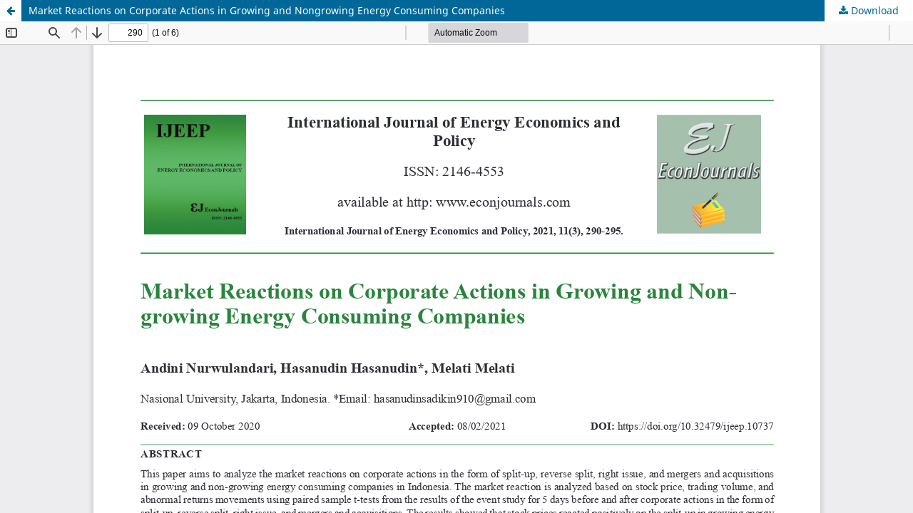

--- FILE ---
content_type: text/html; charset=utf-8
request_url: https://www.econjournals.com/index.php/ijeep/article/view/10737/5819
body_size: 915
content:
<!DOCTYPE html>
<html lang="en-US" xml:lang="en-US">
<head>
	<meta http-equiv="Content-Type" content="text/html; charset=utf-8" />
	<meta name="viewport" content="width=device-width, initial-scale=1.0">
	<title>View of Market Reactions on Corporate Actions in Growing and Nongrowing Energy Consuming Companies</title>

	
<link rel="icon" href="https://www.econjournals.com/public/journals/1/favicon_en_US.png" />
<meta name="generator" content="Open Journal Systems 3.3.0.21" />
	<link rel="stylesheet" href="https://www.econjournals.com/index.php/ijeep/$$$call$$$/page/page/css?name=stylesheet" type="text/css" /><link rel="stylesheet" href="https://www.econjournals.com/index.php/ijeep/$$$call$$$/page/page/css?name=font" type="text/css" /><link rel="stylesheet" href="https://www.econjournals.com/lib/pkp/styles/fontawesome/fontawesome.css?v=3.3.0.21" type="text/css" /><link rel="stylesheet" href="https://www.econjournals.com/public/journals/1/styleSheet.css?d=2021-12-28+19%3A35%3A53" type="text/css" /><link rel="stylesheet" href="https://www.econjournals.com/public/site/styleSheet.css?v=3.3.0.21" type="text/css" />
	<script src="https://www.econjournals.com/lib/pkp/lib/vendor/components/jquery/jquery.js?v=3.3.0.21" type="text/javascript"></script><script src="https://www.econjournals.com/lib/pkp/lib/vendor/components/jqueryui/jquery-ui.js?v=3.3.0.21" type="text/javascript"></script><script src="https://www.econjournals.com/plugins/themes/default/js/lib/popper/popper.js?v=3.3.0.21" type="text/javascript"></script><script src="https://www.econjournals.com/plugins/themes/default/js/lib/bootstrap/util.js?v=3.3.0.21" type="text/javascript"></script><script src="https://www.econjournals.com/plugins/themes/default/js/lib/bootstrap/dropdown.js?v=3.3.0.21" type="text/javascript"></script><script src="https://www.econjournals.com/plugins/themes/default/js/main.js?v=3.3.0.21" type="text/javascript"></script>
</head>
<body class="pkp_page_article pkp_op_view">

		<header class="header_view">

		<a href="https://www.econjournals.com/index.php/ijeep/article/view/10737" class="return">
			<span class="pkp_screen_reader">
									Return to Article Details
							</span>
		</a>

		<a href="https://www.econjournals.com/index.php/ijeep/article/view/10737" class="title">
			Market Reactions on Corporate Actions in Growing and Nongrowing Energy Consuming Companies
		</a>

		<a href="https://www.econjournals.com/index.php/ijeep/article/download/10737/5819/27105" class="download" download>
			<span class="label">
				Download
			</span>
			<span class="pkp_screen_reader">
				Download PDF
			</span>
		</a>

	</header>

	<script type="text/javascript">
		// Creating iframe's src in JS instead of Smarty so that EZProxy-using sites can find our domain in $pdfUrl and do their rewrites on it.
		$(document).ready(function() {
			var urlBase = "https://www.econjournals.com/plugins/generic/pdfJsViewer/pdf.js/web/viewer.html?file=";
			var pdfUrl = "https://www.econjournals.com/index.php/ijeep/article/download/10737/5819/27105";
			$("#pdfCanvasContainer > iframe").attr("src", urlBase + encodeURIComponent(pdfUrl));
		});
	</script>

	<div id="pdfCanvasContainer" class="galley_view">
				<iframe src="" width="100%" height="100%" style="min-height: 500px;" title="PDF of Market Reactions on Corporate Actions in Growing and Nongrowing Energy Consuming Companies" allowfullscreen webkitallowfullscreen></iframe>
	</div>
	
</body>
</html>
